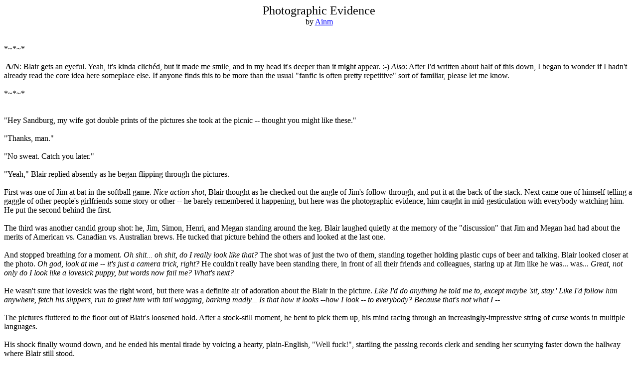

--- FILE ---
content_type: text/html
request_url: https://terri.populli.net/Photographic_Evidence.htm
body_size: 7847
content:
<!-- saved from url=(0022)http://internet.e-mail -->
<html xmlns:o="urn:schemas-microsoft-com:office:office"
xmlns:w="urn:schemas-microsoft-com:office:word"
xmlns="http://www.w3.org/TR/REC-html40">

<head>
<meta http-equiv=Content-Type content="text/html; charset=windows-1252">
<meta name=ProgId content=Word.Document>
<meta name=Generator content="Microsoft Word 9">
<meta name=Originator content="Microsoft Word 9">
<link rel=File-List href="./Photographic_Evidence_fichiers/filelist.xml">
<title>Photographic Evidence</title>
<!--[if gte mso 9]><xml>
 <o:DocumentProperties>
  <o:Author>clark</o:Author>
  <o:Template>Normal</o:Template>
  <o:LastAuthor>clark</o:LastAuthor>
  <o:Revision>3</o:Revision>
  <o:TotalTime>2</o:TotalTime>
  <o:Created>2004-06-16T07:25:00Z</o:Created>
  <o:LastSaved>2004-06-16T07:26:00Z</o:LastSaved>
  <o:Pages>2</o:Pages>
  <o:Words>534</o:Words>
  <o:Characters>3047</o:Characters>
  <o:Lines>25</o:Lines>
  <o:Paragraphs>6</o:Paragraphs>
  <o:CharactersWithSpaces>3741</o:CharactersWithSpaces>
  <o:Version>9.2812</o:Version>
 </o:DocumentProperties>
</xml><![endif]--><!--[if gte mso 9]><xml>
 <w:WordDocument>
  <w:HyphenationZone>21</w:HyphenationZone>
 </w:WordDocument>
</xml><![endif]-->
<style>
<!--
 /* Style Definitions */
p.MsoNormal, li.MsoNormal, div.MsoNormal
	{mso-style-parent:"";
	margin:0cm;
	margin-bottom:.0001pt;
	mso-pagination:widow-orphan;
	font-size:12.0pt;
	font-family:"Times New Roman";
	mso-fareast-font-family:"Times New Roman";}
a:link, span.MsoHyperlink
	{color:blue;
	text-decoration:underline;
	text-underline:single;}
a:visited, span.MsoHyperlinkFollowed
	{color:purple;
	text-decoration:underline;
	text-underline:single;}
@page Section1
	{size:595.3pt 841.9pt;
	margin:70.85pt 70.85pt 70.85pt 70.85pt;
	mso-header-margin:35.4pt;
	mso-footer-margin:35.4pt;
	mso-paper-source:0;}
div.Section1
	{page:Section1;}
-->
</style>
</head>

<body lang=FR link=blue vlink=purple style='tab-interval:35.4pt'>

<div class=Section1>

<p class=MsoNormal align=center style='text-align:center'><span lang=EN-GB
style='font-size:18.0pt;mso-bidi-font-size:12.0pt;mso-ansi-language:EN-GB'>Photographic
Evidence<br>
</span><span lang=EN-GB style='mso-ansi-language:EN-GB'>by <a
href="mailto:ainm@livejournal.com">Ainm</a><o:p></o:p></span></p>

<p class=MsoNormal align=center style='text-align:center'><span lang=EN-GB
style='mso-ansi-language:EN-GB'><![if !supportEmptyParas]>&nbsp;<![endif]><o:p></o:p></span></p>

<p class=MsoNormal><span lang=EN-GB style='mso-ansi-language:EN-GB'><![if !supportEmptyParas]>&nbsp;<![endif]><o:p></o:p></span></p>

<p class=MsoNormal><span lang=EN-GB style='mso-ansi-language:EN-GB'>*~*~*<o:p></o:p></span></p>

<p class=MsoNormal><span lang=EN-GB style='mso-ansi-language:EN-GB'><![if !supportEmptyParas]>&nbsp;<![endif]><o:p></o:p></span></p>

<p class=MsoNormal><b><span lang=EN-GB style='mso-ansi-language:EN-GB'><span
style="mso-spacerun: yes"> </span>A/N</span></b><span lang=EN-GB
style='mso-ansi-language:EN-GB'>: Blair gets an eyeful. Yeah, it's kinda
clichéd, but it made me smile, and in my head it's deeper than it might appear.
:-) <i>Also</i>: After I'd written about half of this down, I began to wonder
if I hadn't already read the core idea here someplace else. If anyone finds
this to be more than the usual &quot;fanfic is often pretty repetitive&quot;
sort of familiar, please let me know.<o:p></o:p></span></p>

<p class=MsoNormal><span lang=EN-GB style='mso-ansi-language:EN-GB'><![if !supportEmptyParas]>&nbsp;<![endif]><o:p></o:p></span></p>

<p class=MsoNormal><span lang=EN-GB style='mso-ansi-language:EN-GB'>*~*~*<br>
<br>
<br>
&quot;Hey Sandburg, my wife got double prints of the pictures she took at the
picnic -- thought you might like these.&quot;<br>
<br>
&quot;Thanks, man.&quot;<br>
<br>
&quot;No sweat. Catch you later.&quot;<br>
<br>
&quot;Yeah,&quot; Blair replied absently as he began flipping through the
pictures.<br>
<br>
First was one of Jim at bat in the softball game. <i>Nice action shot</i>,
Blair thought as he checked out the angle of Jim's follow-through, and put it
at the back of the stack. Next came one of himself telling a gaggle of other
people's girlfriends some story or other -- he barely remembered it happening,
but here was the photographic evidence, him caught in mid-gesticulation with
everybody watching him. He put the second behind the first.<br>
<br>
The third was another candid group shot: he, Jim, Simon, Henri, and Megan
standing around the keg. Blair laughed quietly at the memory of the
&quot;discussion&quot; that Jim and Megan had had about the merits of American
vs. Canadian vs. Australian brews. He tucked that picture behind the others and
looked at the last one.<br>
<br>
And stopped breathing for a moment. <i>Oh shit... oh shit, do I really look
like that?</i> The shot was of just the two of them, standing together holding
plastic cups of beer and talking. Blair looked closer at the photo. <i>Oh god,
look at me -- it's just a camera trick, right?</i> He couldn't really have been
standing there, in front of all their friends and colleagues, staring up at Jim
like he was... was... <i>Great, not only do I look like a lovesick puppy, but
words now fail me? What's next?</i><br>
<br>
He wasn't sure that lovesick was the right word, but there was a definite air
of adoration about the Blair in the picture. <i>Like I'd do anything he told me
to, except maybe 'sit, stay.' Like I'd follow him anywhere, fetch his slippers,
run to greet him with tail wagging, barking madly... Is that how it looks --how
I look -- to everybody? Because that's not what I --</i><br>
<br>
The pictures fluttered to the floor out of Blair's loosened hold. After a
stock-still moment, he bent to pick them up, his mind racing through an
increasingly-impressive string of curse words in multiple languages.<br>
<br>
His shock finally wound down, and he ended his mental tirade by voicing a
hearty, plain-English, &quot;Well fuck!&quot;, startling the passing records
clerk and sending her scurrying faster down the hallway where Blair still
stood.<br>
<br>
<i>That </i>is<i> what I do! Did I somehow not notice that? Everybody else must
already know -- I mean, there's </i>proof<i>!</i> He glared at the picture of
the two of them. <i>I've got some kind of pathetic crush on the guy -- this is
horrible! How embarrassing! Why did I not know this?</i><br>
<br>
But as he continued to stare at the picture, a different light began to dawn.
He looked at himself, staring up at his partner. Then he looked closely at his
partner, staring down at <i>him</i>. And he finally realized what the picture
was really showing him. It wasn't that he had a crush on Jim.<br>
<br>
<i>We love each other</i>, Blair thought with a smile. <i>We</i> love <i>each
other -- we're just being blind and stupid. But look -- I've got photographic
evidence!</i><br>
<br>
He headed down the hall to Jim's desk at a near-run, and called Jim's cell
phone to leave a message on his partner's voicemail. &quot;Hey Jim -- can you
come straight home after you get out of court? I've got something to show
you!&quot;<o:p></o:p></span></p>

<p class=MsoNormal><span lang=EN-GB style='mso-ansi-language:EN-GB'><![if !supportEmptyParas]>&nbsp;<![endif]><o:p></o:p></span></p>

<p class=MsoNormal><span lang=EN-GB style='mso-ansi-language:EN-GB'>Fin<o:p></o:p></span></p>

<p class=MsoNormal><span lang=EN-GB style='mso-ansi-language:EN-GB'><![if !supportEmptyParas]>&nbsp;<![endif]><o:p></o:p></span></p>

<p class=MsoNormal><span lang=EN-GB style='mso-ansi-language:EN-GB'>Send
feedback to <a href="mailto:ainm@livejournal.com">Ainm</a><o:p></o:p></span></p>

<p class=MsoNormal><span lang=EN-GB style='mso-ansi-language:EN-GB'><![if !supportEmptyParas]>&nbsp;<![endif]><o:p></o:p></span></p>

<p class=MsoNormal><span lang=EN-GB style='mso-ansi-language:EN-GB'>Back to <a
href="http://terri.populli.net/sent-thurs.html">Home Page</a><o:p></o:p></span></p>

</div>

</body>

</html>
